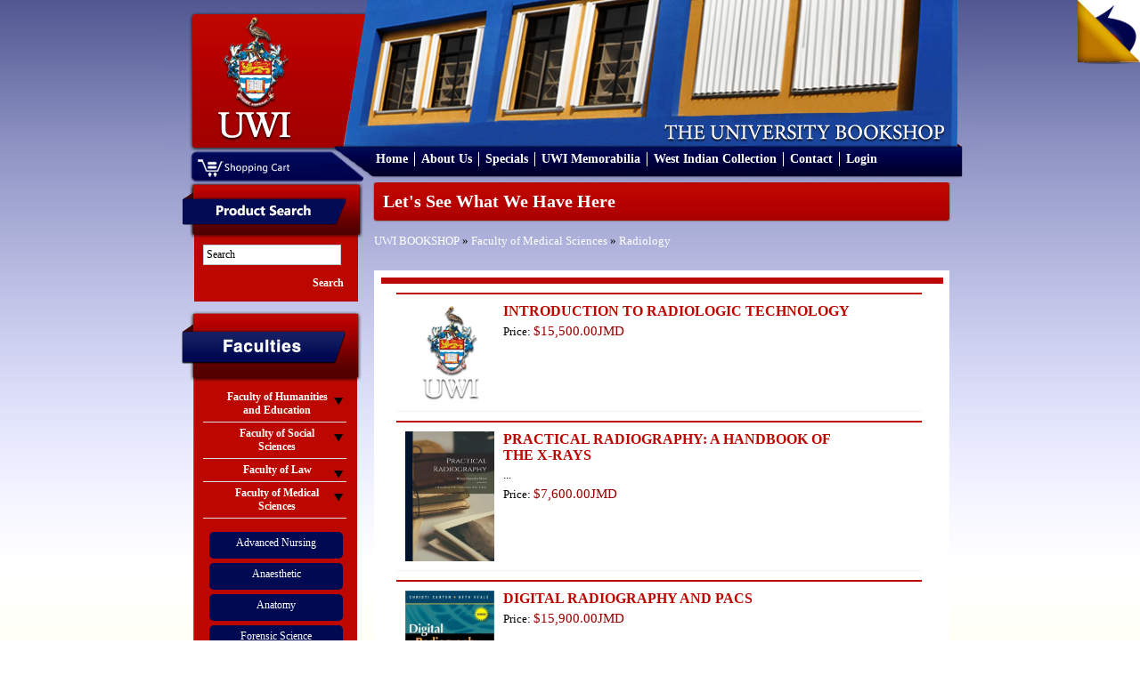

--- FILE ---
content_type: text/html; charset=UTF-8
request_url: https://bookshop.mona.uwi.edu/bookshop/index.php?cPath=77_63&osCsid=hu35hah2fhhg40809bskbp8m32
body_size: 37604
content:
<!DOCTYPE html PUBLIC "-//W3C//DTD XHTML 1.0 Transitional//EN" "http://www.w3.org/TR/xhtml1/DTD/xhtml1-transitional.dtd">
<html xmlns="http://www.w3.org/1999/xhtml">
<head>
<meta content="text/html; charset=utf-8" http-equiv="Content-Type" />
<title>U.W.I - Mona Bookshop</title>
<base href="https://bookshop.mona.uwi.edu/bookshop/">
<link href="style/style.css" rel="stylesheet" type="text/css" />
<link rel="stylesheet" href="style/lightbox.css" type="text/css" media="screen" />
<link href="style/vt-style.css" rel="stylesheet" type="text/css" />

<script type="text/javascript" src="javascript/jquery.min.js"></script>
<script type="text/javascript" src="javascript/jquery.tools.tabs.js"></script>
<script type="text/javascript" src="javascript/jquery.cycle.all.min.js"></script>
<script type="text/javascript" src="javascript/input.js"></script>
<script type="text/javascript" src="javascript/scrollable.js"></script>
<script type="text/javascript" src="javascript/overlay.js"></script>
<script type="text/javascript" src="javascript/virtualtour.js"></script>

<!--[if IE 8]>

<style>
	.clearfix {
		display: inline-block;
	}
	
	.right-featured{margin-left:15px;}
</style>

<![endif]-->

<script type="text/javascript" src="javascript/core.js"></script>
<script language="javascript"><!--
function popupWindow(url) {
  window.open(url,'popupWindow','toolbar=no,location=no,directories=no,status=no,menubar=no,scrollbars=no,resizable=yes,copyhistory=no,width=100,height=100,screenX=150,screenY=150,top=150,left=150')
}
//--></script>
</head>

<body>

<div class="outer-body">
	<div class="banner clearfix">
		<div class="logo float-left">
			<a href="http://bookshop.mona.uwi.edu/bookshop/index.php?osCsid=hu35hah2fhhg40809bskbp8m32"><img src="images/uwi-logo.png" border="0" alt="" width="132" height="147"></a>
		</div>
		<div class="cart-area-background clearfix">			
			<div class="cart-dropdown float-left hidden">
				<div class="currency-label">Currencies</div>
				<div>
					<form name="currencies" action="https://bookshop.mona.uwi.edu/bookshop/index.php" method="get"><select name="currency" onChange="this.form.submit();" class="select"><option value="USD">US Dollar</option><option value="JMD" SELECTED>JMD Dollar</option></select><input type="hidden" name="cPath" value="77_63"><input type="hidden" name="osCsid" value="hu35hah2fhhg40809bskbp8m32"></form>				</div>
			</div>
			<div class="shopping-cart float-left">
				<a href="http://bookshop.mona.uwi.edu/bookshop/shopping_cart.php?osCsid=hu35hah2fhhg40809bskbp8m32"><img src="images/shopping-cart.png"/></a>
			</div>			
		</div>
		
		<div class="menu clearfix">
			<ul>
				<li>
					<a href="http://bookshop.mona.uwi.edu/bookshop/index.php?osCsid=hu35hah2fhhg40809bskbp8m32">Home</a>
				</li>
				<li>
					<a href="http://bookshop.mona.uwi.edu/bookshop/about.php?osCsid=hu35hah2fhhg40809bskbp8m32">About Us</a>
				</li>
				<li>
					<a href="http://bookshop.mona.uwi.edu/bookshop/specials.php?osCsid=hu35hah2fhhg40809bskbp8m32">Specials</a>
				</li>
				<li>
					<a href="http://bookshop.mona.uwi.edu/bookshop/index.php?cPath=50&osCsid=hu35hah2fhhg40809bskbp8m32">UWI Memorabilia</a>
				</li>
				<li>
					<a href="http://bookshop.mona.uwi.edu/bookshop/index.php?cPath=71_86&osCsid=hu35hah2fhhg40809bskbp8m32">West Indian Collection</a>
				</li>
				<li>
					<a href="http://bookshop.mona.uwi.edu/bookshop/contact_us.php?osCsid=hu35hah2fhhg40809bskbp8m32">Contact</a>
				</li>
				<li>
					     
					<a href="http://bookshop.mona.uwi.edu/bookshop/login.php?osCsid=hu35hah2fhhg40809bskbp8m32">Login</a>
				</li>
			</ul>			
		</div>
	</div>
	
	<div class="main-content no-overflow-horizontal clearfix">
	
	<!-- left_navigation //-->
		<div class="float-left left-column">
			<div class="advance-search margin-bottom-larger">
				<div class="left-header-container"></div>
				<div class="left-column-background">
					<div class="left-content clearfix">
						<form name="search" action="https://bookshop.mona.uwi.edu/bookshop/advanced_search_result.php" method="get">							<input name="keywords" type="text" class="go" title="Search" id="search"/>
							
							<input class="search-button" type="submit" value="Search" />
						</form>
					</div>
				</div>
			</div>
			
			<div class="faculties margin-top-larger">
				<div class="faculties-header-container"></div>
				<div class="faculties-column-background">
					<div class="left-content clearfix">
						<!-- categories //-->

<div id="accordion"><div class="left-accordion-header hidden"></div><div class="pane hidden"></div><div class="left-accordion-header">Faculty of Humanities and Education</div><div class="pane"><div class="faculty-content"><a href="http://bookshop.mona.uwi.edu/bookshop/index.php?cPath=72_29&osCsid=hu35hah2fhhg40809bskbp8m32">Chinese</a></div><div class="faculty-content"><a href="http://bookshop.mona.uwi.edu/bookshop/index.php?cPath=72_32&osCsid=hu35hah2fhhg40809bskbp8m32">Cultural Studies</a></div><div class="faculty-content"><a href="http://bookshop.mona.uwi.edu/bookshop/index.php?cPath=72_33&osCsid=hu35hah2fhhg40809bskbp8m32">Education</a></div><div class="faculty-content"><a href="http://bookshop.mona.uwi.edu/bookshop/index.php?cPath=72_34&osCsid=hu35hah2fhhg40809bskbp8m32">English</a></div><div class="faculty-content"><a href="http://bookshop.mona.uwi.edu/bookshop/index.php?cPath=72_35&osCsid=hu35hah2fhhg40809bskbp8m32">French</a></div><div class="faculty-content"><a href="http://bookshop.mona.uwi.edu/bookshop/index.php?cPath=72_40&osCsid=hu35hah2fhhg40809bskbp8m32">History</a></div><div class="faculty-content"><a href="http://bookshop.mona.uwi.edu/bookshop/index.php?cPath=72_41&osCsid=hu35hah2fhhg40809bskbp8m32">Japanese</a></div><div class="faculty-content"><a href="http://bookshop.mona.uwi.edu/bookshop/index.php?cPath=72_43&osCsid=hu35hah2fhhg40809bskbp8m32">Library Studies</a></div><div class="faculty-content"><a href="http://bookshop.mona.uwi.edu/bookshop/index.php?cPath=72_44&osCsid=hu35hah2fhhg40809bskbp8m32">Linguistics & use of English</a></div><div class="faculty-content"><a href="http://bookshop.mona.uwi.edu/bookshop/index.php?cPath=72_46&osCsid=hu35hah2fhhg40809bskbp8m32">Mass Communication</a></div><div class="faculty-content"><a href="http://bookshop.mona.uwi.edu/bookshop/index.php?cPath=72_57&osCsid=hu35hah2fhhg40809bskbp8m32">Philosophy</a></div><div class="faculty-content"><a href="http://bookshop.mona.uwi.edu/bookshop/index.php?cPath=72_61&osCsid=hu35hah2fhhg40809bskbp8m32">Portuguese</a></div><div class="faculty-content"><a href="http://bookshop.mona.uwi.edu/bookshop/index.php?cPath=72_68&osCsid=hu35hah2fhhg40809bskbp8m32">Spanish</a></div></div><div class="left-accordion-header">Faculty of Social Sciences</div><div class="pane"><div class="faculty-content"><a href="http://bookshop.mona.uwi.edu/bookshop/index.php?cPath=73_74&osCsid=hu35hah2fhhg40809bskbp8m32">Economics</a></div><div class="faculty-content"><a href="http://bookshop.mona.uwi.edu/bookshop/index.php?cPath=73_36&osCsid=hu35hah2fhhg40809bskbp8m32">Gender Studies</a></div><div class="faculty-content"><a href="http://bookshop.mona.uwi.edu/bookshop/index.php?cPath=73_39&osCsid=hu35hah2fhhg40809bskbp8m32">Government</a></div><div class="faculty-content"><a href="http://bookshop.mona.uwi.edu/bookshop/index.php?cPath=73_21&osCsid=hu35hah2fhhg40809bskbp8m32">Management Studies</a></div><div class="faculty-content"><a href="http://bookshop.mona.uwi.edu/bookshop/index.php?cPath=73_67&osCsid=hu35hah2fhhg40809bskbp8m32">Sociology & Social Work</a></div></div><div class="left-accordion-header">Faculty of Law</div><div class="pane"><div class="faculty-content"><a href="http://bookshop.mona.uwi.edu/bookshop/index.php?cPath=75_42&osCsid=hu35hah2fhhg40809bskbp8m32">Law</a></div><div class="faculty-content"><a href="http://bookshop.mona.uwi.edu/bookshop/index.php?cPath=75_76&osCsid=hu35hah2fhhg40809bskbp8m32">Norman Manley Law School</a></div></div><div class="left-accordion-header">Faculty of Medical Sciences</div><div class="pane" style="display:block"><div class="faculty-content"><a href="http://bookshop.mona.uwi.edu/bookshop/index.php?cPath=77_78&osCsid=hu35hah2fhhg40809bskbp8m32">Advanced Nursing</a></div><div class="faculty-content"><a href="http://bookshop.mona.uwi.edu/bookshop/index.php?cPath=77_80&osCsid=hu35hah2fhhg40809bskbp8m32">Anaesthetic</a></div><div class="faculty-content"><a href="http://bookshop.mona.uwi.edu/bookshop/index.php?cPath=77_79&osCsid=hu35hah2fhhg40809bskbp8m32">Anatomy</a></div><div class="faculty-content"><a href="http://bookshop.mona.uwi.edu/bookshop/index.php?cPath=77_81&osCsid=hu35hah2fhhg40809bskbp8m32">Forensic Science</a></div><div class="faculty-content"><a href="http://bookshop.mona.uwi.edu/bookshop/index.php?cPath=77_48&osCsid=hu35hah2fhhg40809bskbp8m32">Medical Miscellaneous</a></div><div class="faculty-content"><a href="http://bookshop.mona.uwi.edu/bookshop/index.php?cPath=77_49&osCsid=hu35hah2fhhg40809bskbp8m32">Medicine</a></div><div class="faculty-content"><a href="http://bookshop.mona.uwi.edu/bookshop/index.php?cPath=77_51&osCsid=hu35hah2fhhg40809bskbp8m32">Microbiology</a></div><div class="faculty-content"><a href="http://bookshop.mona.uwi.edu/bookshop/index.php?cPath=77_53&osCsid=hu35hah2fhhg40809bskbp8m32">Nursing</a></div><div class="faculty-content"><a href="http://bookshop.mona.uwi.edu/bookshop/index.php?cPath=77_54&osCsid=hu35hah2fhhg40809bskbp8m32">Obstetrics & Gynaecology</a></div><div class="faculty-content"><a href="http://bookshop.mona.uwi.edu/bookshop/index.php?cPath=77_55&osCsid=hu35hah2fhhg40809bskbp8m32">Pathology</a></div><div class="faculty-content"><a href="http://bookshop.mona.uwi.edu/bookshop/index.php?cPath=77_56&osCsid=hu35hah2fhhg40809bskbp8m32">Pharmacology</a></div><div class="faculty-content"><a href="http://bookshop.mona.uwi.edu/bookshop/index.php?cPath=77_58&osCsid=hu35hah2fhhg40809bskbp8m32">Physical Therapy</a></div><div class="faculty-content"><a href="http://bookshop.mona.uwi.edu/bookshop/index.php?cPath=77_60&osCsid=hu35hah2fhhg40809bskbp8m32">Physiology</a></div><div class="faculty-content"><a href="http://bookshop.mona.uwi.edu/bookshop/index.php?cPath=77_62&osCsid=hu35hah2fhhg40809bskbp8m32">Psychiatry</a></div><div class="faculty-content"><a href="http://bookshop.mona.uwi.edu/bookshop/index.php?cPath=77_63&osCsid=hu35hah2fhhg40809bskbp8m32"><strong>Radiology</strong></a></div><div class="faculty-content"><a href="http://bookshop.mona.uwi.edu/bookshop/index.php?cPath=77_109&osCsid=hu35hah2fhhg40809bskbp8m32">Social & Preventitive Medicine</a></div><div class="faculty-content"><a href="http://bookshop.mona.uwi.edu/bookshop/index.php?cPath=77_70&osCsid=hu35hah2fhhg40809bskbp8m32">Surgery</a></div></div><div class="left-accordion-header">Faculty of Science and Technology</div><div class="pane"><div class="faculty-content"><a href="http://bookshop.mona.uwi.edu/bookshop/index.php?cPath=82_83&osCsid=hu35hah2fhhg40809bskbp8m32">Biochemistry</a></div><div class="faculty-content"><a href="http://bookshop.mona.uwi.edu/bookshop/index.php?cPath=82_84&osCsid=hu35hah2fhhg40809bskbp8m32">Botany</a></div><div class="faculty-content"><a href="http://bookshop.mona.uwi.edu/bookshop/index.php?cPath=82_28&osCsid=hu35hah2fhhg40809bskbp8m32">Chemistry</a></div><div class="faculty-content"><a href="http://bookshop.mona.uwi.edu/bookshop/index.php?cPath=82_31&osCsid=hu35hah2fhhg40809bskbp8m32">Computer Science</a></div><div class="faculty-content"><a href="http://bookshop.mona.uwi.edu/bookshop/index.php?cPath=82_37&osCsid=hu35hah2fhhg40809bskbp8m32">Geography</a></div><div class="faculty-content"><a href="http://bookshop.mona.uwi.edu/bookshop/index.php?cPath=82_38&osCsid=hu35hah2fhhg40809bskbp8m32">Geology</a></div><div class="faculty-content"><a href="http://bookshop.mona.uwi.edu/bookshop/index.php?cPath=82_47&osCsid=hu35hah2fhhg40809bskbp8m32">Mathematics</a></div><div class="faculty-content"><a href="http://bookshop.mona.uwi.edu/bookshop/index.php?cPath=82_59&osCsid=hu35hah2fhhg40809bskbp8m32">Physics</a></div><div class="faculty-content"><a href="http://bookshop.mona.uwi.edu/bookshop/index.php?cPath=82_22&osCsid=hu35hah2fhhg40809bskbp8m32">Zoology</a></div></div></div><!-- categories_eof //-->
					</div>
				</div>
				<div class="left-footer"></div>
			</div>
				
			<div class="left-other-container margin-top-larger">
				<div class="other-content">
					<ul class="other-list">
						<li><a href="http://bookshop.mona.uwi.edu/bookshop/index.php?cPath=85&osCsid=hu35hah2fhhg40809bskbp8m32">Others</a></li>
<li><a href="http://bookshop.mona.uwi.edu/bookshop/index.php?cPath=50&osCsid=hu35hah2fhhg40809bskbp8m32">UWI Memorabilia</a></li>
<li><a href="http://bookshop.mona.uwi.edu/bookshop/index.php?cPath=71&osCsid=hu35hah2fhhg40809bskbp8m32">Caribbean Collection</a></li>
						<li><a href="http://webdev.uwimona.edu.jm/bookshop/booklistform/">Online Booklist</a></li>
					</ul>
				</div>
			</div>

</div>
		<!-- left_navigation_eof //-->
		
	<div class="float-left right-content-area"><!-- header_eof //-->
		
		
<!-- ----------------------------------------------------------- -->
<!-- body_text //-->

				
<div class="page-header">
	Let's See What We Have Here</div>
	
<div class="margin-bottom">
	<a href="http://bookshop.mona.uwi.edu/bookshop/index.php?osCsid=hu35hah2fhhg40809bskbp8m32" class="headerNavigation">UWI BOOKSHOP</a> &raquo; <a href="http://bookshop.mona.uwi.edu/bookshop/index.php?cPath=77&osCsid=hu35hah2fhhg40809bskbp8m32" class="headerNavigation">Faculty of Medical Sciences</a> &raquo; <a href="http://bookshop.mona.uwi.edu/bookshop/index.php?cPath=77_63&osCsid=hu35hah2fhhg40809bskbp8m32" class="headerNavigation">Radiology</a></div>

<div class="categories-background"><div class="booklist clearfix border-bottom"><div class="image float-left"><a href="http://bookshop.mona.uwi.edu/bookshop/product_info.php?cPath=77_63&products_id=47289&osCsid=hu35hah2fhhg40809bskbp8m32"><img src="images/uwi-logo.png" border="0" alt="INTRODUCTION TO RADIOLOGIC TECHNOLOGY" title=" INTRODUCTION TO RADIOLOGIC TECHNOLOGY " width="100" height="111"></a></div><div class="float-left description" style="max-width:484px;">
													<div class="margin-bottom font-bold font-large title"><a href="http://bookshop.mona.uwi.edu/bookshop/product_info.php?cPath=77_63&products_id=47289&osCsid=hu35hah2fhhg40809bskbp8m32">INTRODUCTION TO RADIOLOGIC TECHNOLOGY</a></div>
													<div class="margin-bottom"></div>
													<div class="margin-bottom">Price: <span class="price"><span class="productSpecialPrice">$15,500.00JMD</span></span></div>
													<div class="margin-top margin-bottom" style="margin-top:15px;"></div>
												</div>
										   </div><div class="booklist clearfix border-bottom"><div class="image float-left"><a href="http://bookshop.mona.uwi.edu/bookshop/product_info.php?cPath=77_63&products_id=47405&osCsid=hu35hah2fhhg40809bskbp8m32"><img src="images/../images/RA0223.jpg" border="0" alt="PRACTICAL RADIOGRAPHY: A HANDBOOK OF THE X-RAYS" title=" PRACTICAL RADIOGRAPHY: A HANDBOOK OF THE X-RAYS " width="100" height="159"></a></div><div class="float-left description" style="max-width:484px;">
													<div class="margin-bottom font-bold font-large title"><a href="http://bookshop.mona.uwi.edu/bookshop/product_info.php?cPath=77_63&products_id=47405&osCsid=hu35hah2fhhg40809bskbp8m32">PRACTICAL RADIOGRAPHY: A HANDBOOK OF THE X-RAYS</a></div>
													<div class="margin-bottom">...</div>
													<div class="margin-bottom">Price: <span class="price"><span class="productSpecialPrice">$7,600.00JMD</span></span></div>
													<div class="margin-top margin-bottom" style="margin-top:15px;"></div>
												</div>
										   </div><div class="booklist clearfix border-bottom"><div class="image float-left"><a href="http://bookshop.mona.uwi.edu/bookshop/product_info.php?cPath=77_63&products_id=47295&osCsid=hu35hah2fhhg40809bskbp8m32"><img src="images/../images/RA0074.JPG" border="0" alt="DIGITAL RADIOGRAPHY AND PACS" title=" DIGITAL RADIOGRAPHY AND PACS " width="100" height="123"></a></div><div class="float-left description" style="max-width:484px;">
													<div class="margin-bottom font-bold font-large title"><a href="http://bookshop.mona.uwi.edu/bookshop/product_info.php?cPath=77_63&products_id=47295&osCsid=hu35hah2fhhg40809bskbp8m32">DIGITAL RADIOGRAPHY AND PACS</a></div>
													<div class="margin-bottom"></div>
													<div class="margin-bottom">Price: <span class="price"><span class="productSpecialPrice">$15,900.00JMD</span></span></div>
													<div class="margin-top margin-bottom" style="margin-top:15px;"></div>
												</div>
										   </div><div class="booklist clearfix border-bottom"><div class="image float-left"><a href="http://bookshop.mona.uwi.edu/bookshop/product_info.php?cPath=77_63&products_id=47406&osCsid=hu35hah2fhhg40809bskbp8m32"><img src="images/uwi-logo.png" border="0" alt="AN INTRODUCTION TO RADIATION PROTECTION 7TH ED" title=" AN INTRODUCTION TO RADIATION PROTECTION 7TH ED " width="100" height="111"></a></div><div class="float-left description" style="max-width:484px;">
													<div class="margin-bottom font-bold font-large title"><a href="http://bookshop.mona.uwi.edu/bookshop/product_info.php?cPath=77_63&products_id=47406&osCsid=hu35hah2fhhg40809bskbp8m32">AN INTRODUCTION TO RADIATION PROTECTION 7TH ED</a></div>
													<div class="margin-bottom"></div>
													<div class="margin-bottom">Price: <span class="price"><span class="productSpecialPrice">$12,580.00JMD</span></span></div>
													<div class="margin-top margin-bottom" style="margin-top:15px;"></div>
												</div>
										   </div><div class="booklist clearfix border-bottom"><div class="image float-left"><a href="http://bookshop.mona.uwi.edu/bookshop/product_info.php?cPath=77_63&products_id=47303&osCsid=hu35hah2fhhg40809bskbp8m32"><img src="images/../images2/ra0124.jpg" border="0" alt="RADIOGRAPHIC PATHOLOGY FOR TECHNOLOGISTS" title=" RADIOGRAPHIC PATHOLOGY FOR TECHNOLOGISTS " width="100" height="123"></a></div><div class="float-left description" style="max-width:484px;">
													<div class="margin-bottom font-bold font-large title"><a href="http://bookshop.mona.uwi.edu/bookshop/product_info.php?cPath=77_63&products_id=47303&osCsid=hu35hah2fhhg40809bskbp8m32">RADIOGRAPHIC PATHOLOGY FOR TECHNOLOGISTS</a></div>
													<div class="margin-bottom"></div>
													<div class="margin-bottom">Price: <span class="price"><span class="productSpecialPrice">$16,240.00JMD</span></span></div>
													<div class="margin-top margin-bottom" style="margin-top:15px;"></div>
												</div>
										   </div><div class="booklist clearfix border-bottom"><div class="image float-left"><a href="http://bookshop.mona.uwi.edu/bookshop/product_info.php?cPath=77_63&products_id=47292&osCsid=hu35hah2fhhg40809bskbp8m32"><img src="images/uwi-logo.png" border="0" alt="WORKBOOK FOR RADIOGRAPHIC IMAGE ANALYSIS" title=" WORKBOOK FOR RADIOGRAPHIC IMAGE ANALYSIS " width="100" height="111"></a></div><div class="float-left description" style="max-width:484px;">
													<div class="margin-bottom font-bold font-large title"><a href="http://bookshop.mona.uwi.edu/bookshop/product_info.php?cPath=77_63&products_id=47292&osCsid=hu35hah2fhhg40809bskbp8m32">WORKBOOK FOR RADIOGRAPHIC IMAGE ANALYSIS</a></div>
													<div class="margin-bottom"></div>
													<div class="margin-bottom">Price: <span class="price"><span class="productSpecialPrice">$16,250.00JMD</span></span></div>
													<div class="margin-top margin-bottom" style="margin-top:15px;"></div>
												</div>
										   </div><div class="booklist clearfix border-bottom"><div class="image float-left"><a href="http://bookshop.mona.uwi.edu/bookshop/product_info.php?cPath=77_63&products_id=47407&osCsid=hu35hah2fhhg40809bskbp8m32"><img src="images/../images/RA0225.jpg" border="0" alt="RADIATION BIOLOGY OF MEDICAL IMAGING" title=" RADIATION BIOLOGY OF MEDICAL IMAGING " width="100" height="132"></a></div><div class="float-left description" style="max-width:484px;">
													<div class="margin-bottom font-bold font-large title"><a href="http://bookshop.mona.uwi.edu/bookshop/product_info.php?cPath=77_63&products_id=47407&osCsid=hu35hah2fhhg40809bskbp8m32">RADIATION BIOLOGY OF MEDICAL IMAGING</a></div>
													<div class="margin-bottom"></div>
													<div class="margin-bottom">Price: <span class="price"><span class="productSpecialPrice">$22,100.00JMD</span></span></div>
													<div class="margin-top margin-bottom" style="margin-top:15px;"></div>
												</div>
										   </div><div class="booklist clearfix border-bottom"><div class="image float-left"><a href="http://bookshop.mona.uwi.edu/bookshop/product_info.php?cPath=77_63&products_id=11579&osCsid=hu35hah2fhhg40809bskbp8m32"><img src="images/../images/RA0116.jpg" border="0" alt="RADIOGRAPHIC IMAGING AND EXPOSURE" title=" RADIOGRAPHIC IMAGING AND EXPOSURE " width="100" height="123"></a></div><div class="float-left description" style="max-width:484px;">
													<div class="margin-bottom font-bold font-large title"><a href="http://bookshop.mona.uwi.edu/bookshop/product_info.php?cPath=77_63&products_id=11579&osCsid=hu35hah2fhhg40809bskbp8m32">RADIOGRAPHIC IMAGING AND EXPOSURE</a></div>
													<div class="margin-bottom">...</div>
													<div class="margin-bottom">Price: <span class="price"><span class="productSpecialPrice">$16,820.00JMD</span></span></div>
													<div class="margin-top margin-bottom" style="margin-top:15px;"></div>
												</div>
										   </div><div class="booklist clearfix border-bottom"><div class="image float-left"><a href="http://bookshop.mona.uwi.edu/bookshop/product_info.php?cPath=77_63&products_id=27689&osCsid=hu35hah2fhhg40809bskbp8m32"><img src="images/../images/RA0993.jpg" border="0" alt="CHESNEY&#39;S RADIOGRAPHIC IMAGING" title=" CHESNEY&#39;S RADIOGRAPHIC IMAGING " width="100" height="143"></a></div><div class="float-left description" style="max-width:484px;">
													<div class="margin-bottom font-bold font-large title"><a href="http://bookshop.mona.uwi.edu/bookshop/product_info.php?cPath=77_63&products_id=27689&osCsid=hu35hah2fhhg40809bskbp8m32">CHESNEY&#39;S RADIOGRAPHIC IMAGING</a></div>
													<div class="margin-bottom">...</div>
													<div class="margin-bottom">Price: <span class="price"><span class="productSpecialPrice">$15,980.00JMD</span></span></div>
													<div class="margin-top margin-bottom" style="margin-top:15px;"></div>
												</div>
										   </div><div class="booklist clearfix border-bottom"><div class="image float-left"><a href="http://bookshop.mona.uwi.edu/bookshop/product_info.php?cPath=77_63&products_id=47291&osCsid=hu35hah2fhhg40809bskbp8m32"><img src="images/uwi-logo.png" border="0" alt="SECTIONAL ANATOMY FOR IMAGING PROFESSIONALS" title=" SECTIONAL ANATOMY FOR IMAGING PROFESSIONALS " width="100" height="111"></a></div><div class="float-left description" style="max-width:484px;">
													<div class="margin-bottom font-bold font-large title"><a href="http://bookshop.mona.uwi.edu/bookshop/product_info.php?cPath=77_63&products_id=47291&osCsid=hu35hah2fhhg40809bskbp8m32">SECTIONAL ANATOMY FOR IMAGING PROFESSIONALS</a></div>
													<div class="margin-bottom"></div>
													<div class="margin-bottom">Price: <span class="price"><span class="productSpecialPrice">$24,600.00JMD</span></span></div>
													<div class="margin-top margin-bottom" style="margin-top:15px;"></div>
												</div>
										   </div><div class="booklist clearfix border-bottom"><div class="image float-left"><a href="http://bookshop.mona.uwi.edu/bookshop/product_info.php?cPath=77_63&products_id=47378&osCsid=hu35hah2fhhg40809bskbp8m32"><img src="images/uwi-logo.png" border="0" alt="MEDICAL LAW AND ETHICS" title=" MEDICAL LAW AND ETHICS " width="100" height="111"></a></div><div class="float-left description" style="max-width:484px;">
													<div class="margin-bottom font-bold font-large title"><a href="http://bookshop.mona.uwi.edu/bookshop/product_info.php?cPath=77_63&products_id=47378&osCsid=hu35hah2fhhg40809bskbp8m32">MEDICAL LAW AND ETHICS</a></div>
													<div class="margin-bottom"></div>
													<div class="margin-bottom">Price: <span class="price"><span class="productSpecialPrice">$0.00JMD</span></span></div>
													<div class="margin-top margin-bottom" style="margin-top:15px;"></div>
												</div>
										   </div><div class="booklist clearfix border-bottom"><div class="image float-left"><a href="http://bookshop.mona.uwi.edu/bookshop/product_info.php?cPath=77_63&products_id=11603&osCsid=hu35hah2fhhg40809bskbp8m32"><img src="images/../images/RA0117.jpg" border="0" alt="ETHICAL AND LEGAL ISSUES FOR IMAGING PROFESSIONALS" title=" ETHICAL AND LEGAL ISSUES FOR IMAGING PROFESSIONALS " width="100" height="123"></a></div><div class="float-left description" style="max-width:484px;">
													<div class="margin-bottom font-bold font-large title"><a href="http://bookshop.mona.uwi.edu/bookshop/product_info.php?cPath=77_63&products_id=11603&osCsid=hu35hah2fhhg40809bskbp8m32">ETHICAL AND LEGAL ISSUES FOR IMAGING PROFESSIONALS</a></div>
													<div class="margin-bottom">...</div>
													<div class="margin-bottom">Price: <span class="price"><span class="productSpecialPrice">$5,030.00JMD</span></span></div>
													<div class="margin-top margin-bottom" style="margin-top:15px;"></div>
												</div>
										   </div><div class="booklist clearfix border-bottom"><div class="image float-left"><a href="http://bookshop.mona.uwi.edu/bookshop/product_info.php?cPath=77_63&products_id=47239&osCsid=hu35hah2fhhg40809bskbp8m32"><img src="images/uwi-logo.png" border="0" alt="AIDS TO RADIOLOGY DIFFERENTIAL" title=" AIDS TO RADIOLOGY DIFFERENTIAL " width="100" height="111"></a></div><div class="float-left description" style="max-width:484px;">
													<div class="margin-bottom font-bold font-large title"><a href="http://bookshop.mona.uwi.edu/bookshop/product_info.php?cPath=77_63&products_id=47239&osCsid=hu35hah2fhhg40809bskbp8m32">AIDS TO RADIOLOGY DIFFERENTIAL</a></div>
													<div class="margin-bottom"></div>
													<div class="margin-bottom">Price: <span class="price"><span class="productSpecialPrice">$1,410.00JMD</span></span></div>
													<div class="margin-top margin-bottom" style="margin-top:15px;"></div>
												</div>
										   </div><div class="booklist clearfix border-bottom"><div class="image float-left"><a href="http://bookshop.mona.uwi.edu/bookshop/product_info.php?cPath=77_63&products_id=47380&osCsid=hu35hah2fhhg40809bskbp8m32"><img src="images/uwi-logo.png" border="0" alt="MEDICAL LAW: TEXT, CASES AND MATERIALS" title=" MEDICAL LAW: TEXT, CASES AND MATERIALS " width="100" height="111"></a></div><div class="float-left description" style="max-width:484px;">
													<div class="margin-bottom font-bold font-large title"><a href="http://bookshop.mona.uwi.edu/bookshop/product_info.php?cPath=77_63&products_id=47380&osCsid=hu35hah2fhhg40809bskbp8m32">MEDICAL LAW: TEXT, CASES AND MATERIALS</a></div>
													<div class="margin-bottom"></div>
													<div class="margin-bottom">Price: <span class="price"><span class="productSpecialPrice">$0.00JMD</span></span></div>
													<div class="margin-top margin-bottom" style="margin-top:15px;"></div>
												</div>
										   </div><div class="booklist clearfix border-bottom"><div class="image float-left"><a href="http://bookshop.mona.uwi.edu/bookshop/product_info.php?cPath=77_63&products_id=47238&osCsid=hu35hah2fhhg40809bskbp8m32"><img src="images/uwi-logo.png" border="0" alt="GUIDE TO RADIOLOGICAL PROCEDURES" title=" GUIDE TO RADIOLOGICAL PROCEDURES " width="100" height="111"></a></div><div class="float-left description" style="max-width:484px;">
													<div class="margin-bottom font-bold font-large title"><a href="http://bookshop.mona.uwi.edu/bookshop/product_info.php?cPath=77_63&products_id=47238&osCsid=hu35hah2fhhg40809bskbp8m32">GUIDE TO RADIOLOGICAL PROCEDURES</a></div>
													<div class="margin-bottom"></div>
													<div class="margin-bottom">Price: <span class="price"><span class="productSpecialPrice">$1,755.00JMD</span></span></div>
													<div class="margin-top margin-bottom" style="margin-top:15px;"></div>
												</div>
										   </div><div class="booklist clearfix border-bottom"><div class="image float-left"><a href="http://bookshop.mona.uwi.edu/bookshop/product_info.php?cPath=77_63&products_id=11559&osCsid=hu35hah2fhhg40809bskbp8m32"><img src="images/../images/RA0115.jpg" border="0" alt="TEXTBOOK OF RADIOGRAPHIC POSITIONING AND RELATED ANATOMY" title=" TEXTBOOK OF RADIOGRAPHIC POSITIONING AND RELATED ANATOMY " width="100" height="132"></a></div><div class="float-left description" style="max-width:484px;">
													<div class="margin-bottom font-bold font-large title"><a href="http://bookshop.mona.uwi.edu/bookshop/product_info.php?cPath=77_63&products_id=11559&osCsid=hu35hah2fhhg40809bskbp8m32">TEXTBOOK OF RADIOGRAPHIC POSITIONING AND RELATED ANATOMY</a></div>
													<div class="margin-bottom">...</div>
													<div class="margin-bottom">Price: <span class="price"><span class="productSpecialPrice">$38,320.00JMD</span></span></div>
													<div class="margin-top margin-bottom" style="margin-top:15px;"></div>
												</div>
										   </div><div class="booklist clearfix border-bottom"><div class="image float-left"><a href="http://bookshop.mona.uwi.edu/bookshop/product_info.php?cPath=77_63&products_id=47372&osCsid=hu35hah2fhhg40809bskbp8m32"><img src="images/uwi-logo.png" border="0" alt="MERRILL&#39;S ATLAS OF RADIOGRAPHIC POSITIONING & PROCEDURES" title=" MERRILL&#39;S ATLAS OF RADIOGRAPHIC POSITIONING & PROCEDURES " width="100" height="111"></a></div><div class="float-left description" style="max-width:484px;">
													<div class="margin-bottom font-bold font-large title"><a href="http://bookshop.mona.uwi.edu/bookshop/product_info.php?cPath=77_63&products_id=47372&osCsid=hu35hah2fhhg40809bskbp8m32">MERRILL&#39;S ATLAS OF RADIOGRAPHIC POSITIONING & PROCEDURES</a></div>
													<div class="margin-bottom"></div>
													<div class="margin-bottom">Price: <span class="price"><span class="productSpecialPrice">$0.00JMD</span></span></div>
													<div class="margin-top margin-bottom" style="margin-top:15px;"></div>
												</div>
										   </div><div class="booklist clearfix border-bottom"><div class="image float-left"><a href="http://bookshop.mona.uwi.edu/bookshop/product_info.php?cPath=77_63&products_id=47379&osCsid=hu35hah2fhhg40809bskbp8m32"><img src="images/uwi-logo.png" border="0" alt="THE CHILD AS A VULNERABLE PATIENT" title=" THE CHILD AS A VULNERABLE PATIENT " width="100" height="111"></a></div><div class="float-left description" style="max-width:484px;">
													<div class="margin-bottom font-bold font-large title"><a href="http://bookshop.mona.uwi.edu/bookshop/product_info.php?cPath=77_63&products_id=47379&osCsid=hu35hah2fhhg40809bskbp8m32">THE CHILD AS A VULNERABLE PATIENT</a></div>
													<div class="margin-bottom"></div>
													<div class="margin-bottom">Price: <span class="price"><span class="productSpecialPrice">$13,500.00JMD</span></span></div>
													<div class="margin-top margin-bottom" style="margin-top:15px;"></div>
												</div>
										   </div><div class="booklist clearfix border-bottom"><div class="image float-left"><a href="http://bookshop.mona.uwi.edu/bookshop/product_info.php?cPath=77_63&products_id=47371&osCsid=hu35hah2fhhg40809bskbp8m32"><img src="images/uwi-logo.png" border="0" alt="CHAPMAN & NAKIELNY&#39;S GUIDE TO RADIOLOGICAL PROCEDURES 8TH ED" title=" CHAPMAN & NAKIELNY&#39;S GUIDE TO RADIOLOGICAL PROCEDURES 8TH ED " width="100" height="111"></a></div><div class="float-left description" style="max-width:484px;">
													<div class="margin-bottom font-bold font-large title"><a href="http://bookshop.mona.uwi.edu/bookshop/product_info.php?cPath=77_63&products_id=47371&osCsid=hu35hah2fhhg40809bskbp8m32">CHAPMAN & NAKIELNY&#39;S GUIDE TO RADIOLOGICAL PROCEDURES 8TH ED</a></div>
													<div class="margin-bottom"></div>
													<div class="margin-bottom">Price: <span class="price"><span class="productSpecialPrice">$0.00JMD</span></span></div>
													<div class="margin-top margin-bottom" style="margin-top:15px;"></div>
												</div>
										   </div><div class="booklist clearfix border-bottom"><div class="image float-left"><a href="http://bookshop.mona.uwi.edu/bookshop/product_info.php?cPath=77_63&products_id=9500&osCsid=hu35hah2fhhg40809bskbp8m32"><img src="images/../images/RA1148.jpg" border="0" alt="RADIOLOGIC SCIENCE FOR TECHNOLOGISTS: PHYSICS, BIOLOGY..." title=" RADIOLOGIC SCIENCE FOR TECHNOLOGISTS: PHYSICS, BIOLOGY... " width="100" height="128"></a></div><div class="float-left description" style="max-width:484px;">
													<div class="margin-bottom font-bold font-large title"><a href="http://bookshop.mona.uwi.edu/bookshop/product_info.php?cPath=77_63&products_id=9500&osCsid=hu35hah2fhhg40809bskbp8m32">RADIOLOGIC SCIENCE FOR TECHNOLOGISTS: PHYSICS, BIOLOGY...</a></div>
													<div class="margin-bottom">...</div>
													<div class="margin-bottom">Price: <span class="price"><span class="productSpecialPrice">$25,990.00JMD</span></span></div>
													<div class="margin-top margin-bottom" style="margin-top:15px;"></div>
												</div>
										   </div></div>
		<div class="result result_bottom_padd">
          <div>
            <div>Displaying <b>1</b> to <b>20</b> (of <b>26</b> products)</div>
            <div class="result_right" align="right">Result Pages: &nbsp;<b>1</b>&nbsp;&nbsp;<a href="https://bookshop.mona.uwi.edu/bookshop/index.php?cPath=77_63&sort=2d&page=2&osCsid=hu35hah2fhhg40809bskbp8m32" class="pageResults" title=" Page 2 "><u>2</u></a>&nbsp;&nbsp;<a href="https://bookshop.mona.uwi.edu/bookshop/index.php?cPath=77_63&sort=2d&page=2&osCsid=hu35hah2fhhg40809bskbp8m32" class="pageResults" title=" Next Page "><u>[Next&nbsp;&gt;&gt;]</u></a>&nbsp;</div>
          </div>
        </div>

		
		
	
<!-- body_eof //-->

<!-- footer //-->
		</div>
	</div>
	
<div class="footer">
		<div class="footer-departments">
			<h2>Departments</h2>
			<ul>
				<li>
					<a href="http://www.mona.uwi.edu/administration/" target="_blank">Administration</a>
				</li>
				<li>
					<a href="http://www.mona.uwi.edu/campuslife/" target="_blank">Campus Life</a>
				</li>
				<li>
					<a href="http://www.mona.uwi.edu/research/" target="_blank">Research and Libraries</a>
				</li>
				<li>
					<a href="http://www.mona.uwi.edu/systems/" target="_blank">Online Systems</a>
				</li>
				<li>
					<a href="http://www.mona.uwi.edu/faculties/" target="_blank">Academics</a>
				</li>
				<li>
					<a href="http://www.mona.uwi.edu/programmes/" target="_blank">Programmes</a>
				</li>
			</ul>
		</div>
		<div class="footer-faculties">
			<h2>Faculties</h2>
			<ul>
								    <li>
						<a href="http://www.mona.uwi.edu/humed/" target="_blank">Faculty of Humanities and Education</a>
					</li>
					<li>
					<a href="http://myspot.mona.uwi.edu/socsci/" target="_blank">Faculty of Social Sciences</a>
					</li>
					<li><a href="http://myspot.mona.uwi.edu/law/" target="_blank">Faculty of Law</a>
					</li>
					<li><a href="http://www.mona.uwi.edu/fms/" target="_blank">Faculty of Medical Sciences</a>
					</li> 
					<li><a href="http://myspot.mona.uwi.edu/fpas/" target="_blank">Faculty of Science and Technology</a>
					</li>

			</ul>
		</div>
		<div class="footer-social">
			<div class="footer-fb-container">
				<a href="http://www.facebook.com/uwibookshop" target="_blank">
	   				<img src="images/facebook.png" alt="" />
	   				<span style="font-size:9px;color:#ffffff;position:absolute;top:13px;left:20px">Facebook.com/uwibookshop</span>
	   			</a>
			</div>
			<div class="footer-twitter-container">
				<a href="https://twitter.com/uwibookshopmona?lang=en" target="_blank">
	   				<img src="images/twitter.png" alt width="28px" />	   				
	   				<span style="font-size:9px;color:#ffffff;position:absolute;top:13px;left:40px">Twitter</span>
	   			</a>

			</div>
			<div class="bottom-policy">
				<a href="http://bookshop.mona.uwi.edu/bookshop/return_policy.php?osCsid=hu35hah2fhhg40809bskbp8m32">Return Policy</a> | <a href="http://bookshop.mona.uwi.edu/bookshop/shipping_policy.php?osCsid=hu35hah2fhhg40809bskbp8m32">Shipping Policy</a>
			</div>
		</div>
	</div>
	<div class="copyright">
		Copyright &copy; 2011 UWI BookShop All rights reserved. | Site Design and Development by: <a href="http://blitzwebdesign.com">Blitz Web Design</a>
	</div>

	<!-- Virtual tour -->
	<div class="virtual-tour"><div class="vt-prev"></div><div class="image-container"><div class="image-box"><!-- -!!!!!!!!!!!!!!!!!!!!--><!--root element for the items--><div class="vt-items"></div><!-- -!!!!!!!!!!!!!!!!!!!!--><div class="close"></div></div></div><div class="vt-next"id="vt-next"></div><div class="vt-description"></div></div>
	<div class="pageflip-container">
		<div id="pageflip"><a href="#" id="open" title="Take the Virtual Tour"><img src="images/page_flip.png"alt=""/><span class="msg_block">Take the Virtual Tour</span></a></div>
	<div>
	<!-- ends -->

</body>

</html>
<!-- footer_eof //-->

